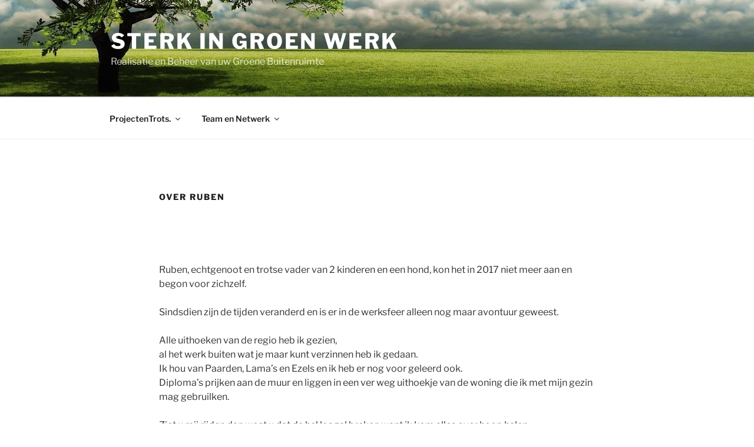

--- FILE ---
content_type: text/css
request_url: https://www.sterkingroenwerk.nl/wp-content/uploads/maxmegamenu/style.css?ver=2c19f2
body_size: 121
content:
@charset "UTF-8";

/** THIS FILE IS AUTOMATICALLY GENERATED - DO NOT MAKE MANUAL EDITS! **/
/** Custom CSS should be added to Mega Menu > Menu Themes > Custom Styling **/

.mega-menu-last-modified-1750218659 { content: 'Wednesday 18th June 2025 03:50:59 UTC'; }

.wp-block {}